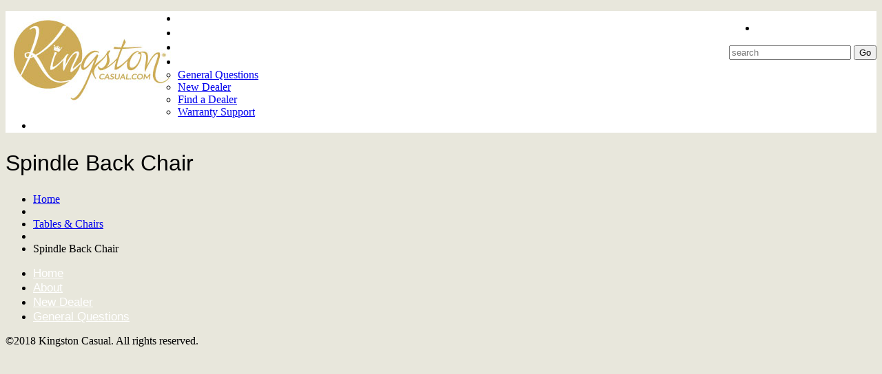

--- FILE ---
content_type: text/html; charset=UTF-8
request_url: https://kingstoncasual.com/table-chairs/spindle-back-chair/
body_size: 8185
content:
<!DOCTYPE html>
<!--[if lt IE 7 ]><html class="ie ie6" lang="en"> <![endif]-->
<!--[if IE 7 ]><html class="ie ie7" lang="en"> <![endif]-->
<!--[if IE 8 ]><html class="ie ie8" lang="en"> <![endif]-->
<!--[if IE 9 ]><html class="ie ie9" lang="en"> <![endif]-->
<!--[if (gt IE 9)|!(IE)]><!--><html lang="en"> <!--<![endif]-->
<head>
	<title>Spindle Back Chair &mdash; Kingston CasualKingston Casual</title>
	<meta name="description" content="Spindle Back Chair &mdash; Kingston Casual | " />
	<meta charset="UTF-8" />
	<meta name="viewport" content="width=device-width, initial-scale=1.0">
	<link rel="profile" href="//gmpg.org/xfn/11" />
		<link rel="icon" href="https://kingstoncasual.com/wp-content/uploads/2017/06/Kingston-Casual-Logo-Full-Color-S.png" type="image/x-icon" />
		<link rel="pingback" href="https://kingstoncasual.com/xmlrpc.php" />
	<link rel="alternate" type="application/rss+xml" title="Kingston Casual" href="https://kingstoncasual.com/feed/" />
	<link rel="alternate" type="application/atom+xml" title="Kingston Casual" href="https://kingstoncasual.com/feed/atom/" />
	<link rel="stylesheet" type="text/css" media="all" href="https://kingstoncasual.com/wp-content/themes/theme49323/bootstrap/css/bootstrap.css" />
	<link rel="stylesheet" type="text/css" media="all" href="https://kingstoncasual.com/wp-content/themes/theme49323/bootstrap/css/responsive.css" />
	<link rel="stylesheet" type="text/css" media="all" href="https://kingstoncasual.com/wp-content/themes/CherryFramework/css/camera.css" />
	<link rel="stylesheet" type="text/css" media="all" href="https://kingstoncasual.com/wp-content/themes/theme49323/style.css" />
	
<!-- This site is optimized with the Yoast SEO plugin v12.5.1 - https://yoast.com/wordpress/plugins/seo/ -->
<meta name="robots" content="max-snippet:-1, max-image-preview:large, max-video-preview:-1"/>
<link rel="canonical" href="https://kingstoncasual.com/table-chairs/spindle-back-chair/" />
<meta property="og:locale" content="en_US" />
<meta property="og:type" content="article" />
<meta property="og:title" content="Spindle Back Chair &mdash; Kingston Casual" />
<meta property="og:url" content="https://kingstoncasual.com/table-chairs/spindle-back-chair/" />
<meta property="og:site_name" content="Kingston Casual" />
<meta property="article:publisher" content="https://www.facebook.com/KingstonCasual/" />
<meta name="twitter:card" content="summary" />
<meta name="twitter:title" content="Spindle Back Chair &mdash; Kingston Casual" />
<script type='application/ld+json' class='yoast-schema-graph yoast-schema-graph--main'>{"@context":"https://schema.org","@graph":[{"@type":"Organization","@id":"https://kingstoncasual.com/#organization","name":"Kingston Casual","url":"https://kingstoncasual.com/","sameAs":["https://www.facebook.com/KingstonCasual/"],"logo":{"@type":"ImageObject","@id":"https://kingstoncasual.com/#logo","url":"https://kingstoncasual.com/wp-content/uploads/2018/04/Kingston-Casual-Logo-Full-Color-S.jpg","width":250,"height":138,"caption":"Kingston Casual"},"image":{"@id":"https://kingstoncasual.com/#logo"}},{"@type":"WebSite","@id":"https://kingstoncasual.com/#website","url":"https://kingstoncasual.com/","name":"Kingston Casual","publisher":{"@id":"https://kingstoncasual.com/#organization"},"potentialAction":{"@type":"SearchAction","target":"https://kingstoncasual.com/?s={search_term_string}","query-input":"required name=search_term_string"}},{"@type":"WebPage","@id":"https://kingstoncasual.com/table-chairs/spindle-back-chair/#webpage","url":"https://kingstoncasual.com/table-chairs/spindle-back-chair/","inLanguage":"en","name":"Spindle Back Chair &mdash; Kingston Casual","isPartOf":{"@id":"https://kingstoncasual.com/#website"},"datePublished":"2017-07-05T13:57:09-05:00","dateModified":"2017-07-05T13:57:09-05:00"}]}</script>
<!-- / Yoast SEO plugin. -->

<link rel='dns-prefetch' href='//maps.googleapis.com' />
<link rel='dns-prefetch' href='//netdna.bootstrapcdn.com' />
<link rel='dns-prefetch' href='//fonts.googleapis.com' />
<link rel='dns-prefetch' href='//s.w.org' />
<link rel="alternate" type="application/rss+xml" title="Kingston Casual &raquo; Feed" href="https://kingstoncasual.com/feed/" />
<link rel="alternate" type="application/rss+xml" title="Kingston Casual &raquo; Comments Feed" href="https://kingstoncasual.com/comments/feed/" />
<link rel="alternate" type="text/calendar" title="Kingston Casual &raquo; iCal Feed" href="https://kingstoncasual.com/upcoming-markets/?ical=1" />
<!-- This site uses the Google Analytics by MonsterInsights plugin v7.10.0 - Using Analytics tracking - https://www.monsterinsights.com/ -->
<script type="text/javascript" data-cfasync="false">
	var mi_version         = '7.10.0';
	var mi_track_user      = true;
	var mi_no_track_reason = '';
	
	var disableStr = 'ga-disable-UA-100730422-1';

	/* Function to detect opted out users */
	function __gaTrackerIsOptedOut() {
		return document.cookie.indexOf(disableStr + '=true') > -1;
	}

	/* Disable tracking if the opt-out cookie exists. */
	if ( __gaTrackerIsOptedOut() ) {
		window[disableStr] = true;
	}

	/* Opt-out function */
	function __gaTrackerOptout() {
	  document.cookie = disableStr + '=true; expires=Thu, 31 Dec 2099 23:59:59 UTC; path=/';
	  window[disableStr] = true;
	}
	
	if ( mi_track_user ) {
		(function(i,s,o,g,r,a,m){i['GoogleAnalyticsObject']=r;i[r]=i[r]||function(){
			(i[r].q=i[r].q||[]).push(arguments)},i[r].l=1*new Date();a=s.createElement(o),
			m=s.getElementsByTagName(o)[0];a.async=1;a.src=g;m.parentNode.insertBefore(a,m)
		})(window,document,'script','//www.google-analytics.com/analytics.js','__gaTracker');

		__gaTracker('create', 'UA-100730422-1', 'auto');
		__gaTracker('set', 'forceSSL', true);
		__gaTracker('require', 'displayfeatures');
		__gaTracker('send','pageview');
	} else {
		console.log( "" );
		(function() {
			/* https://developers.google.com/analytics/devguides/collection/analyticsjs/ */
			var noopfn = function() {
				return null;
			};
			var noopnullfn = function() {
				return null;
			};
			var Tracker = function() {
				return null;
			};
			var p = Tracker.prototype;
			p.get = noopfn;
			p.set = noopfn;
			p.send = noopfn;
			var __gaTracker = function() {
				var len = arguments.length;
				if ( len === 0 ) {
					return;
				}
				var f = arguments[len-1];
				if ( typeof f !== 'object' || f === null || typeof f.hitCallback !== 'function' ) {
					console.log( 'Not running function __gaTracker(' + arguments[0] + " ....) because you are not being tracked. " + mi_no_track_reason );
					return;
				}
				try {
					f.hitCallback();
				} catch (ex) {

				}
			};
			__gaTracker.create = function() {
				return new Tracker();
			};
			__gaTracker.getByName = noopnullfn;
			__gaTracker.getAll = function() {
				return [];
			};
			__gaTracker.remove = noopfn;
			window['__gaTracker'] = __gaTracker;
					})();
		}
</script>
<!-- / Google Analytics by MonsterInsights -->
		<script type="text/javascript">
			window._wpemojiSettings = {"baseUrl":"https:\/\/s.w.org\/images\/core\/emoji\/12.0.0-1\/72x72\/","ext":".png","svgUrl":"https:\/\/s.w.org\/images\/core\/emoji\/12.0.0-1\/svg\/","svgExt":".svg","source":{"concatemoji":"https:\/\/kingstoncasual.com\/wp-includes\/js\/wp-emoji-release.min.js?ver=5.3.2"}};
			!function(e,a,t){var r,n,o,i,p=a.createElement("canvas"),s=p.getContext&&p.getContext("2d");function c(e,t){var a=String.fromCharCode;s.clearRect(0,0,p.width,p.height),s.fillText(a.apply(this,e),0,0);var r=p.toDataURL();return s.clearRect(0,0,p.width,p.height),s.fillText(a.apply(this,t),0,0),r===p.toDataURL()}function l(e){if(!s||!s.fillText)return!1;switch(s.textBaseline="top",s.font="600 32px Arial",e){case"flag":return!c([127987,65039,8205,9895,65039],[127987,65039,8203,9895,65039])&&(!c([55356,56826,55356,56819],[55356,56826,8203,55356,56819])&&!c([55356,57332,56128,56423,56128,56418,56128,56421,56128,56430,56128,56423,56128,56447],[55356,57332,8203,56128,56423,8203,56128,56418,8203,56128,56421,8203,56128,56430,8203,56128,56423,8203,56128,56447]));case"emoji":return!c([55357,56424,55356,57342,8205,55358,56605,8205,55357,56424,55356,57340],[55357,56424,55356,57342,8203,55358,56605,8203,55357,56424,55356,57340])}return!1}function d(e){var t=a.createElement("script");t.src=e,t.defer=t.type="text/javascript",a.getElementsByTagName("head")[0].appendChild(t)}for(i=Array("flag","emoji"),t.supports={everything:!0,everythingExceptFlag:!0},o=0;o<i.length;o++)t.supports[i[o]]=l(i[o]),t.supports.everything=t.supports.everything&&t.supports[i[o]],"flag"!==i[o]&&(t.supports.everythingExceptFlag=t.supports.everythingExceptFlag&&t.supports[i[o]]);t.supports.everythingExceptFlag=t.supports.everythingExceptFlag&&!t.supports.flag,t.DOMReady=!1,t.readyCallback=function(){t.DOMReady=!0},t.supports.everything||(n=function(){t.readyCallback()},a.addEventListener?(a.addEventListener("DOMContentLoaded",n,!1),e.addEventListener("load",n,!1)):(e.attachEvent("onload",n),a.attachEvent("onreadystatechange",function(){"complete"===a.readyState&&t.readyCallback()})),(r=t.source||{}).concatemoji?d(r.concatemoji):r.wpemoji&&r.twemoji&&(d(r.twemoji),d(r.wpemoji)))}(window,document,window._wpemojiSettings);
		</script>
		<style type="text/css">
img.wp-smiley,
img.emoji {
	display: inline !important;
	border: none !important;
	box-shadow: none !important;
	height: 1em !important;
	width: 1em !important;
	margin: 0 .07em !important;
	vertical-align: -0.1em !important;
	background: none !important;
	padding: 0 !important;
}
</style>
	<link rel='stylesheet' id='tribe-common-skeleton-style-css'  href='https://kingstoncasual.com/wp-content/plugins/the-events-calendar/common/src/resources/css/common-skeleton.min.css?ver=4.10' type='text/css' media='all' />
<link rel='stylesheet' id='tribe-tooltip-css'  href='https://kingstoncasual.com/wp-content/plugins/the-events-calendar/common/src/resources/css/tooltip.min.css?ver=4.10' type='text/css' media='all' />
<link rel='stylesheet' id='flexslider-css'  href='https://kingstoncasual.com/wp-content/plugins/cherry-plugin/lib/js/FlexSlider/flexslider.css?ver=2.2.0' type='text/css' media='all' />
<link rel='stylesheet' id='owl-carousel-css'  href='https://kingstoncasual.com/wp-content/plugins/cherry-plugin/lib/js/owl-carousel/owl.carousel.css?ver=1.24' type='text/css' media='all' />
<link rel='stylesheet' id='owl-theme-css'  href='https://kingstoncasual.com/wp-content/plugins/cherry-plugin/lib/js/owl-carousel/owl.theme.css?ver=1.24' type='text/css' media='all' />
<link rel='stylesheet' id='font-awesome-css'  href='//netdna.bootstrapcdn.com/font-awesome/3.2.1/css/font-awesome.css?ver=3.2.1' type='text/css' media='all' />
<link rel='stylesheet' id='cherry-plugin-css'  href='https://kingstoncasual.com/wp-content/plugins/cherry-plugin/includes/css/cherry-plugin.css?ver=1.2.8.1' type='text/css' media='all' />
<link rel='stylesheet' id='wp-block-library-css'  href='https://kingstoncasual.com/wp-includes/css/dist/block-library/style.min.css?ver=5.3.2' type='text/css' media='all' />
<link rel='stylesheet' id='contact-form-7-css'  href='https://kingstoncasual.com/wp-content/plugins/contact-form-7/includes/css/styles.css?ver=5.1.5' type='text/css' media='all' />
<link rel='stylesheet' id='theme49323-css'  href='https://kingstoncasual.com/wp-content/themes/theme49323/main-style.css' type='text/css' media='all' />
<link rel='stylesheet' id='magnific-popup-css'  href='https://kingstoncasual.com/wp-content/themes/CherryFramework/css/magnific-popup.css?ver=0.9.3' type='text/css' media='all' />
<link rel='stylesheet' id='tablepress-default-css'  href='https://kingstoncasual.com/wp-content/plugins/tablepress/css/default.min.css?ver=1.10' type='text/css' media='all' />
<link rel='stylesheet' id='options_typography_Roboto+Condensed-css'  href='//fonts.googleapis.com/css?family=Roboto+Condensed&#038;subset=latin' type='text/css' media='all' />
<link rel='stylesheet' id='options_typography_Kaushan+Script-css'  href='//fonts.googleapis.com/css?family=Kaushan+Script&#038;subset=latin' type='text/css' media='all' />
<script type='text/javascript' src='https://kingstoncasual.com/wp-content/themes/CherryFramework/js/jquery-1.7.2.min.js?ver=1.7.2'></script>
<script type='text/javascript' src='https://kingstoncasual.com/wp-content/plugins/cherry-plugin/lib/js/jquery.easing.1.3.js?ver=1.3'></script>
<script type='text/javascript' src='https://kingstoncasual.com/wp-content/plugins/cherry-plugin/lib/js/elasti-carousel/jquery.elastislide.js?ver=1.2.8.1'></script>
<script type='text/javascript' src='//maps.googleapis.com/maps/api/js?v=3.exp&#038;ver=5.3.2'></script>
<script type='text/javascript'>
/* <![CDATA[ */
var monsterinsights_frontend = {"js_events_tracking":"true","download_extensions":"doc,pdf,ppt,zip,xls,docx,pptx,xlsx","inbound_paths":"[]","home_url":"https:\/\/kingstoncasual.com","hash_tracking":"false"};
/* ]]> */
</script>
<script type='text/javascript' src='https://kingstoncasual.com/wp-content/plugins/google-analytics-for-wordpress/assets/js/frontend.min.js?ver=7.10.0'></script>
<script type='text/javascript' src='https://kingstoncasual.com/wp-content/themes/CherryFramework/js/jquery-migrate-1.2.1.min.js?ver=1.2.1'></script>
<script type='text/javascript' src='https://kingstoncasual.com/wp-includes/js/swfobject.js?ver=2.2-20120417'></script>
<script type='text/javascript' src='https://kingstoncasual.com/wp-content/themes/CherryFramework/js/modernizr.js?ver=2.0.6'></script>
<script type='text/javascript' src='https://kingstoncasual.com/wp-content/themes/CherryFramework/js/jflickrfeed.js?ver=1.0'></script>
<script type='text/javascript' src='https://kingstoncasual.com/wp-content/themes/CherryFramework/js/custom.js?ver=1.0'></script>
<script type='text/javascript' src='https://kingstoncasual.com/wp-content/themes/CherryFramework/bootstrap/js/bootstrap.min.js?ver=2.3.0'></script>
<link rel='https://api.w.org/' href='https://kingstoncasual.com/wp-json/' />
<link rel="EditURI" type="application/rsd+xml" title="RSD" href="https://kingstoncasual.com/xmlrpc.php?rsd" />
<link rel="wlwmanifest" type="application/wlwmanifest+xml" href="https://kingstoncasual.com/wp-includes/wlwmanifest.xml" /> 
<meta name="generator" content="WordPress 5.3.2" />
<link rel='shortlink' href='https://kingstoncasual.com/?p=2865' />
<link rel="alternate" type="application/json+oembed" href="https://kingstoncasual.com/wp-json/oembed/1.0/embed?url=https%3A%2F%2Fkingstoncasual.com%2Ftable-chairs%2Fspindle-back-chair%2F" />
<link rel="alternate" type="text/xml+oembed" href="https://kingstoncasual.com/wp-json/oembed/1.0/embed?url=https%3A%2F%2Fkingstoncasual.com%2Ftable-chairs%2Fspindle-back-chair%2F&#038;format=xml" />
<script type="text/javascript">
(function(url){
	if(/(?:Chrome\/26\.0\.1410\.63 Safari\/537\.31|WordfenceTestMonBot)/.test(navigator.userAgent)){ return; }
	var addEvent = function(evt, handler) {
		if (window.addEventListener) {
			document.addEventListener(evt, handler, false);
		} else if (window.attachEvent) {
			document.attachEvent('on' + evt, handler);
		}
	};
	var removeEvent = function(evt, handler) {
		if (window.removeEventListener) {
			document.removeEventListener(evt, handler, false);
		} else if (window.detachEvent) {
			document.detachEvent('on' + evt, handler);
		}
	};
	var evts = 'contextmenu dblclick drag dragend dragenter dragleave dragover dragstart drop keydown keypress keyup mousedown mousemove mouseout mouseover mouseup mousewheel scroll'.split(' ');
	var logHuman = function() {
		if (window.wfLogHumanRan) { return; }
		window.wfLogHumanRan = true;
		var wfscr = document.createElement('script');
		wfscr.type = 'text/javascript';
		wfscr.async = true;
		wfscr.src = url + '&r=' + Math.random();
		(document.getElementsByTagName('head')[0]||document.getElementsByTagName('body')[0]).appendChild(wfscr);
		for (var i = 0; i < evts.length; i++) {
			removeEvent(evts[i], logHuman);
		}
	};
	for (var i = 0; i < evts.length; i++) {
		addEvent(evts[i], logHuman);
	}
})('//kingstoncasual.com/?wordfence_lh=1&hid=52EEA7DE85EFAFB675618CA49A96D2E9');
</script><meta name="tec-api-version" content="v1"><meta name="tec-api-origin" content="https://kingstoncasual.com"><link rel="https://theeventscalendar.com/" href="https://kingstoncasual.com/wp-json/tribe/events/v1/" /><script>
 var system_folder = 'https://kingstoncasual.com/wp-content/themes/CherryFramework/admin/data_management/',
	 CHILD_URL ='https://kingstoncasual.com/wp-content/themes/theme49323',
	 PARENT_URL = 'https://kingstoncasual.com/wp-content/themes/CherryFramework', 
	 CURRENT_THEME = 'theme49323'</script>
<style type='text/css'>
body { background-color:#e8e7dc }
.header { background-color:#ffffff }

</style>
<style type='text/css'>
h1 { font: normal 32px/35px Roboto, sans-serif;  color:#000000; }
h2 { font: normal 24px/26px Roboto Condensed;  color:#000000; }
h3 { font: normal 18px/21px Roboto, sans-serif;  color:#3fbde3; }
h4 { font: normal 17px/21px Roboto, sans-serif;  color:#000000; }
h5 { font: normal 14px/21px Roboto, sans-serif;  color:#111111; }
h6 { font: bold 12px/21px Roboto, sans-serif;  color:#000000; }
body { font-weight: normal;}
.logo_h__txt, .logo_link { font: normal 66px/66px Kaushan Script;  color:#ffffff; }
.sf-menu > li > a { font: normal 17px/21px Roboto, sans-serif;  color:#ffffff; }
.nav.footer-nav a { font: normal 17px/21px Roboto, sans-serif;  color:#ffffff; }
</style>
		<!--[if lt IE 9]>
		<div id="ie7-alert" style="width: 100%; text-align:center;">
			<img src="http://tmbhtest.com/images/ie7.jpg" alt="Upgrade IE 8" width="640" height="344" border="0" usemap="#Map" />
			<map name="Map" id="Map"><area shape="rect" coords="496,201,604,329" href="http://www.microsoft.com/windows/internet-explorer/default.aspx" target="_blank" alt="Download Interent Explorer" /><area shape="rect" coords="380,201,488,329" href="http://www.apple.com/safari/download/" target="_blank" alt="Download Apple Safari" /><area shape="rect" coords="268,202,376,330" href="http://www.opera.com/download/" target="_blank" alt="Download Opera" /><area shape="rect" coords="155,202,263,330" href="http://www.mozilla.com/" target="_blank" alt="Download Firefox" /><area shape="rect" coords="35,201,143,329" href="http://www.google.com/chrome" target="_blank" alt="Download Google Chrome" />
			</map>
		</div>
	<![endif]-->
	<!--[if gte IE 9]><!-->
		<script src="https://kingstoncasual.com/wp-content/themes/CherryFramework/js/jquery.mobile.customized.min.js" type="text/javascript"></script>
		<script type="text/javascript">
			jQuery(function(){
				jQuery('.sf-menu').mobileMenu({defaultText: "Navigate to..."});
			});
		</script>
	<!--<![endif]-->
	<script type="text/javascript">
		// Init navigation menu
		jQuery(function(){
		// main navigation init
			jQuery('ul.sf-menu').superfish({
				delay: 1000, // the delay in milliseconds that the mouse can remain outside a sub-menu without it closing
				animation: {
					opacity: "show",
					height: "show"
				}, // used to animate the sub-menu open
				speed: "normal", // animation speed
				autoArrows: false, // generation of arrow mark-up (for submenu)
				disableHI: true // to disable hoverIntent detection
			});

		//Zoom fix
		//IPad/IPhone
			var viewportmeta = document.querySelector && document.querySelector('meta[name="viewport"]'),
				ua = navigator.userAgent,
				gestureStart = function () {
					viewportmeta.content = "width=device-width, minimum-scale=0.25, maximum-scale=1.6, initial-scale=1.0";
				},
				scaleFix = function () {
					if (viewportmeta && /iPhone|iPad/.test(ua) && !/Opera Mini/.test(ua)) {
						viewportmeta.content = "width=device-width, minimum-scale=1.0, maximum-scale=1.0";
						document.addEventListener("gesturestart", gestureStart, false);
					}
				};
			scaleFix();
		})
	</script>
	<!-- stick up menu -->
	<script type="text/javascript">
		jQuery(document).ready(function(){
			if(!device.mobile() && !device.tablet()){
				jQuery('.header .nav__primary').tmStickUp({
					correctionSelector: jQuery('#wpadminbar')
				,	listenSelector: jQuery('.listenSelector')
				,	active: false				,	pseudo: true				});
			}
		})
	</script>
</head>

<body class="page-template page-template-page-fullwidth page-template-page-fullwidth-php page page-id-2865 page-child parent-pageid-2374 tribe-no-js">
	<div id="motopress-main" class="main-holder">
		<!--Begin #motopress-main-->
		<header class="motopress-wrapper header">
			<div class="container">
				<div class="row">
					<div class="span12" data-motopress-wrapper-file="wrapper/wrapper-header.php" data-motopress-wrapper-type="header" data-motopress-id="69704bc788e80">
						<div class="row">
	<div class="span6" data-motopress-type="static" data-motopress-static-file="static/static-logo.php">
		<!-- BEGIN LOGO -->
<div class="logo pull-left">
									<a href="https://kingstoncasual.com/" class="logo_h logo_h__img"><img src="https://kingstoncasual.com/wp-content/uploads/2019/12/Kingston-Casual-Logo-All-Gold-S.jpg" alt="Kingston Casual" title=""></a>
				</div>
<!-- END LOGO -->	</div>
	<div class="span6">
		<div class="row">
			<div class="pull-right">
				<div id="my_socialnetworkswidget-8" class="visible-all-devices cart-holder">
		<!-- BEGIN SOCIAL NETWORKS -->
		
		<ul class="social social__row clearfix unstyled">

								<li class="social_li">
				<a class="social_link social_link__facebook" rel="tooltip" data-original-title="" href="https://www.facebook.com/KingstonCasual/" target="_blank">
											<span class="social_ico"><img src="https://kingstoncasual.com/wp-content/themes/theme49323/images/icons/facebook.png" alt=""></span>
									</a>
			</li>
																																								
		</ul>
		<!-- END SOCIAL NETWORKS -->
		</div><!-- BEGIN SEARCH FORM -->
	<div class="search_box">
		<a href="" id="header_search_popup_btn" class="search_popup_btn"></a>
		<div id="header_search_popup" class="search-form search-form__h clearfix">
			<form id="search-header" class="navbar-form pull-right" method="get" action="https://kingstoncasual.com/" accept-charset="utf-8">
				<input type="text" name="s" placeholder="search" class="search-form_it">
				<input type="submit" value="Go" id="search-form_is" class="search-form_is btn btn-primary">
			</form>
		</div>
	</div>
<!-- END SEARCH FORM -->			</div>
			<div class="pull-right">
								<div class="shop-nav"></div>			</div>
		</div>
	</div>
</div>
<div class="row">
	<div class="span12" data-motopress-type="static" data-motopress-static-file="static/static-nav.php">
		<!-- BEGIN MAIN NAVIGATION -->
<nav class="nav nav__primary clearfix">
<ul id="topnav" class="sf-menu"><li id="menu-item-2178" class="menu-item menu-item-type-custom menu-item-object-custom menu-item-home"><a href="https://kingstoncasual.com">Home</a></li>
<li id="menu-item-2180" class="menu-item menu-item-type-post_type menu-item-object-page"><a href="https://kingstoncasual.com/about/">About</a></li>
<li id="menu-item-3968" class="menu-item menu-item-type-post_type menu-item-object-page"><a href="https://kingstoncasual.com/upcoming-markets/">Upcoming Markets</a></li>
<li id="menu-item-4391" class="menu-item menu-item-type-custom menu-item-object-custom menu-item-has-children"><a href="#">Contact Us</a>
<ul class="sub-menu">
	<li id="menu-item-2179" class="menu-item menu-item-type-post_type menu-item-object-page"><a href="https://kingstoncasual.com/general-questions/">General Questions</a></li>
	<li id="menu-item-2183" class="menu-item menu-item-type-post_type menu-item-object-page"><a href="https://kingstoncasual.com/new-dealer/">New Dealer</a></li>
	<li id="menu-item-4379" class="menu-item menu-item-type-post_type menu-item-object-page"><a href="https://kingstoncasual.com/find-a-dealer/">Find a Dealer</a></li>
	<li id="menu-item-4380" class="menu-item menu-item-type-post_type menu-item-object-page"><a href="https://kingstoncasual.com/warranty-support/">Warranty Support</a></li>
</ul>
</li>
<li id="menu-item-6207" class="menu-item menu-item-type-custom menu-item-object-custom"><a href="#">Product Lines</a></li>
</ul></nav><!-- END MAIN NAVIGATION -->	</div>
</div>					</div>
				</div>
			</div>
		</header>
<div class="motopress-wrapper content-holder clearfix">
	<div class="container">
		<div class="row">
			<div class="span12" data-motopress-wrapper-file="page-fullwidth.php" data-motopress-wrapper-type="content">
				<div class="row">
					<div class="span12" data-motopress-type="static" data-motopress-static-file="static/static-title.php">
						<section class="title-section">
	<h1 class="title-header">
		
			Spindle Back Chair	</h1>
				<!-- BEGIN BREADCRUMBS-->
			<ul class="breadcrumb breadcrumb__t"><li><a href="https://kingstoncasual.com">Home</a></li><li class="divider"></li><li><a href="https://kingstoncasual.com/table-chairs/">Tables &#038; Chairs</a></li> <li class="divider"></li> <li class="active">Spindle Back Chair</li></ul>			<!-- END BREADCRUMBS -->
	</section><!-- .title-section -->					</div>
				</div>
				<div id="content" class="row">
					<div class="span12" data-motopress-type="loop" data-motopress-loop-file="loop/loop-page.php">
							<div id="post-2865" class="page post-2865 type-page status-publish hentry">
				<div class="clear"></div>
		<!--.pagination-->
	</div><!--post-->
					</div>
				</div>
			</div>
		</div>
	</div>
</div>

		<footer class="motopress-wrapper footer">
			<div class="container">
				<div class="row">
					<div class="span12" data-motopress-wrapper-file="wrapper/wrapper-footer.php" data-motopress-wrapper-type="footer" data-motopress-id="69704bc7909fd">
						<div class="footer-widgets">
		<div class="row">
		<div class="span4 footer-widget" data-motopress-type="dynamic-sidebar" data-motopress-sidebar-id="footer-sidebar-1">
					</div>
		<div class="span4 footer-widget" data-motopress-type="dynamic-sidebar" data-motopress-sidebar-id="footer-sidebar-2">
					</div>
		<div class="span4 footer-widget" data-motopress-type="dynamic-sidebar" data-motopress-sidebar-id="footer-sidebar-3">
					</div>
	</div>
</div>
<div class="row copyright">
	<div class="span12" data-motopress-type="static" data-motopress-static-file="static/static-footer-nav.php">
		  
		<nav class="nav footer-nav">
			<ul id="menu-footer-menu" class="menu"><li id="menu-item-2363" class="menu-item menu-item-type-post_type menu-item-object-page menu-item-home menu-item-2363"><a href="https://kingstoncasual.com/">Home</a></li>
<li id="menu-item-2364" class="menu-item menu-item-type-post_type menu-item-object-page menu-item-2364"><a href="https://kingstoncasual.com/about/">About</a></li>
<li id="menu-item-2365" class="menu-item menu-item-type-post_type menu-item-object-page menu-item-2365"><a href="https://kingstoncasual.com/new-dealer/">New Dealer</a></li>
<li id="menu-item-2366" class="menu-item menu-item-type-post_type menu-item-object-page menu-item-2366"><a href="https://kingstoncasual.com/general-questions/">General Questions</a></li>
</ul>		</nav>
		</div>
	<div class="span12" data-motopress-type="static" data-motopress-static-file="static/static-footer-text.php">
		<div id="footer-text" class="footer-text">
	
			©2018 Kingston Casual. All rights reserved.		</div>	</div>
	<div class="span12 copyright-widget" data-motopress-type="dynamic-sidebar" data-motopress-sidebar-id="footer-sidebar-4">
			</div>
</div>					</div>
				</div>
			</div>
		</footer>
		<!--End #motopress-main-->
	</div>
	<div id="back-top-wrapper" class="visible-desktop">
		<p id="back-top">
			<a href="#top"><span></span></a>		</p>
	</div>
			<script type="text/javascript">
			  (function(i,s,o,g,r,a,m){i['GoogleAnalyticsObject']=r;i[r]=i[r]||function(){
  (i[r].q=i[r].q||[]).push(arguments)},i[r].l=1*new Date();a=s.createElement(o),
  m=s.getElementsByTagName(o)[0];a.async=1;a.src=g;m.parentNode.insertBefore(a,m)
  })(window,document,'script','https://www.google-analytics.com/analytics.js','ga');

  ga('create', 'UA-100730422-1', 'auto');
  ga('send', 'pageview');

		</script>
		<!-- Show Google Analytics -->
				<script>
		( function ( body ) {
			'use strict';
			body.className = body.className.replace( /\btribe-no-js\b/, 'tribe-js' );
		} )( document.body );
		</script>
		<script> /* <![CDATA[ */var tribe_l10n_datatables = {"aria":{"sort_ascending":": activate to sort column ascending","sort_descending":": activate to sort column descending"},"length_menu":"Show _MENU_ entries","empty_table":"No data available in table","info":"Showing _START_ to _END_ of _TOTAL_ entries","info_empty":"Showing 0 to 0 of 0 entries","info_filtered":"(filtered from _MAX_ total entries)","zero_records":"No matching records found","search":"Search:","all_selected_text":"All items on this page were selected. ","select_all_link":"Select all pages","clear_selection":"Clear Selection.","pagination":{"all":"All","next":"Next","previous":"Previous"},"select":{"rows":{"0":"","_":": Selected %d rows","1":": Selected 1 row"}},"datepicker":{"dayNames":["Sunday","Monday","Tuesday","Wednesday","Thursday","Friday","Saturday"],"dayNamesShort":["Sun","Mon","Tue","Wed","Thu","Fri","Sat"],"dayNamesMin":["S","M","T","W","T","F","S"],"monthNames":["January","February","March","April","May","June","July","August","September","October","November","December"],"monthNamesShort":["January","February","March","April","May","June","July","August","September","October","November","December"],"monthNamesMin":["Jan","Feb","Mar","Apr","May","Jun","Jul","Aug","Sep","Oct","Nov","Dec"],"nextText":"Next","prevText":"Prev","currentText":"Today","closeText":"Done","today":"Today","clear":"Clear"}};/* ]]> */ </script><script type='text/javascript' src='https://kingstoncasual.com/wp-content/plugins/cherry-plugin/lib/js/FlexSlider/jquery.flexslider-min.js?ver=2.2.2'></script>
<script type='text/javascript'>
/* <![CDATA[ */
var items_custom = [[0,1],[480,2],[768,3],[980,4],[1170,5]];
/* ]]> */
</script>
<script type='text/javascript' src='https://kingstoncasual.com/wp-content/plugins/cherry-plugin/includes/js/cherry-plugin.js?ver=1.2.8.1'></script>
<script type='text/javascript'>
/* <![CDATA[ */
var wpcf7 = {"apiSettings":{"root":"https:\/\/kingstoncasual.com\/wp-json\/contact-form-7\/v1","namespace":"contact-form-7\/v1"}};
/* ]]> */
</script>
<script type='text/javascript' src='https://kingstoncasual.com/wp-content/plugins/contact-form-7/includes/js/scripts.js?ver=5.1.5'></script>
<script type='text/javascript' src='https://kingstoncasual.com/wp-content/themes/CherryFramework/js/superfish.js?ver=1.5.3'></script>
<script type='text/javascript' src='https://kingstoncasual.com/wp-content/themes/CherryFramework/js/jquery.mobilemenu.js?ver=1.0'></script>
<script type='text/javascript' src='https://kingstoncasual.com/wp-content/themes/CherryFramework/js/jquery.magnific-popup.min.js?ver=0.9.3'></script>
<script type='text/javascript' src='https://kingstoncasual.com/wp-content/themes/CherryFramework/js/jplayer.playlist.min.js?ver=2.3.0'></script>
<script type='text/javascript' src='https://kingstoncasual.com/wp-content/themes/CherryFramework/js/jquery.jplayer.min.js?ver=2.6.0'></script>
<script type='text/javascript' src='https://kingstoncasual.com/wp-content/themes/CherryFramework/js/tmstickup.js?ver=1.0.0'></script>
<script type='text/javascript' src='https://kingstoncasual.com/wp-content/themes/CherryFramework/js/device.min.js?ver=1.0.0'></script>
<script type='text/javascript' src='https://kingstoncasual.com/wp-content/themes/CherryFramework/js/jquery.zaccordion.min.js?ver=2.1.0'></script>
<script type='text/javascript' src='https://kingstoncasual.com/wp-content/themes/CherryFramework/js/camera.min.js?ver=1.3.4'></script>
<script type='text/javascript' src='https://kingstoncasual.com/wp-content/themes/theme49323/js/custom-script.js?ver=1.0'></script>
<script type='text/javascript' src='https://kingstoncasual.com/wp-includes/js/wp-embed.min.js?ver=5.3.2'></script>
			<script type="text/javascript">
				deleteCookie('cf-cookie-banner');
			</script>
			 <!-- this is used by many Wordpress features and for plugins to work properly -->
</body>
<script>'undefined'=== typeof _trfq || (window._trfq = []);'undefined'=== typeof _trfd && (window._trfd=[]),_trfd.push({'tccl.baseHost':'secureserver.net'},{'ap':'cpbh-mt'},{'server':'p3plmcpnl496509'},{'dcenter':'p3'},{'cp_id':'6533372'},{'cp_cache':''},{'cp_cl':'8'}) // Monitoring performance to make your website faster. If you want to opt-out, please contact web hosting support.</script><script src='https://img1.wsimg.com/traffic-assets/js/tccl.min.js'></script></html>

--- FILE ---
content_type: text/plain
request_url: https://www.google-analytics.com/j/collect?v=1&_v=j102&a=421082350&t=pageview&_s=1&dl=https%3A%2F%2Fkingstoncasual.com%2Ftable-chairs%2Fspindle-back-chair%2F&ul=en-us%40posix&dt=Spindle%20Back%20Chair%20%E2%80%94%20Kingston%20CasualKingston%20Casual&sr=1280x720&vp=1280x720&_u=IEBAAEABAAAAACAAI~&jid=1126796830&gjid=1026824398&cid=860581133.1768967112&tid=UA-100730422-1&_gid=1565611406.1768967112&_r=1&_slc=1&z=1266891092
body_size: -451
content:
2,cG-3SY4VDMF77